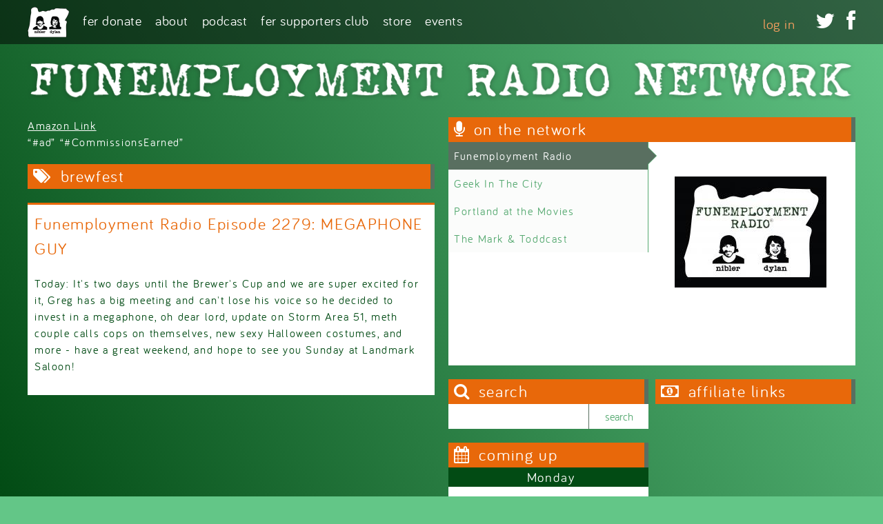

--- FILE ---
content_type: text/html; charset=utf-8
request_url: https://funemploymentradio.com/tags/brewfest
body_size: 8147
content:
<!DOCTYPE html>
  <!--[if IEMobile 7]><html class="no-js ie iem7" lang="en" dir="ltr"><![endif]-->
  <!--[if lte IE 6]><html class="no-js ie lt-ie9 lt-ie8 lt-ie7" lang="en" dir="ltr"><![endif]-->
  <!--[if (IE 7)&(!IEMobile)]><html class="no-js ie lt-ie9 lt-ie8" lang="en" dir="ltr"><![endif]-->
  <!--[if IE 8]><html class="no-js ie lt-ie9" lang="en" dir="ltr"><![endif]-->
  <!--[if (gte IE 9)|(gt IEMobile 7)]><html class="no-js ie" lang="en" dir="ltr" prefix="fb: http://ogp.me/ns/fb# og: http://ogp.me/ns#"><![endif]-->
  <!--[if !IE]><!--><html class="no-js" lang="en" dir="ltr" prefix="fb: http://ogp.me/ns/fb# og: http://ogp.me/ns#"><!--<![endif]-->
<head>
  <title>Brewfest | Funemployment Radio</title>
  <meta charset="utf-8" />
<link rel="shortcut icon" href="https://funemploymentradio.com/sites/all/themes/fer/favicon.ico" type="image/vnd.microsoft.icon" />
<link rel="profile" href="http://www.w3.org/1999/xhtml/vocab" />
<meta name="HandheldFriendly" content="true" />
<meta name="MobileOptimized" content="width" />
<meta http-equiv="cleartype" content="on" />
<link rel="apple-touch-icon-precomposed" href="https://funemploymentradio.com/sites/all/themes/omega/omega/apple-touch-icon-precomposed-114x114.png" sizes="114x114" />
<link rel="apple-touch-icon-precomposed" href="https://funemploymentradio.com/sites/all/themes/omega/omega/apple-touch-icon-precomposed-144x144.png" sizes="144x144" />
<link rel="apple-touch-icon-precomposed" href="https://funemploymentradio.com/sites/all/themes/omega/omega/apple-touch-icon-precomposed-72x72.png" sizes="72x72" />
<link rel="apple-touch-icon-precomposed" href="https://funemploymentradio.com/sites/all/themes/omega/omega/apple-touch-icon-precomposed.png" />
<meta name="viewport" content="width=device-width" />
<meta name="generator" content="Drupal 7 (http://drupal.org)" />
<link rel="canonical" href="https://funemploymentradio.com/tags/brewfest" />
<link rel="shortlink" href="https://funemploymentradio.com/taxonomy/term/9018" />
<meta property="og:site_name" content="Funemployment Radio" />
<meta property="og:type" content="article" />
<meta property="og:url" content="https://funemploymentradio.com/tags/brewfest" />
<meta property="og:title" content="Brewfest" />
<meta property="og:image" content="http://funemploymentradio.com/sites/default/files/styles/960_wide/public/ferlogo_2015_lg.jpg" />
  <link type="text/css" rel="stylesheet" href="https://funemploymentradio.com/sites/default/files/css/css_TMubYE_fH6VTYDr8AuONjmiWJcJ3Vn6RL8mt_7WcVQ8.css" media="all" />
<link type="text/css" rel="stylesheet" href="https://funemploymentradio.com/sites/default/files/css/css_MTWnIOK019T19_XiIgegZU75Tt5JxOtA2ALsAfsmbVU.css" media="all" />
<link type="text/css" rel="stylesheet" href="https://funemploymentradio.com/sites/default/files/css/css_SL-C--heWX6OnsQb8RlpIKVAbJ2m_01xwCPpDqKmUa8.css" media="all" />

<!--[if lte IE 8]>
<link type="text/css" rel="stylesheet" href="https://funemploymentradio.com/sites/default/files/css/css_fN8FYpgO_ANbqBxMtOrve9dLWhuYpX99boAyCiwQvDI.css" media="all" />
<![endif]-->
<link type="text/css" rel="stylesheet" href="https://funemploymentradio.com/sites/default/files/css/css_iPlQoI-lGGa15pAftYV9hEE_7ZONmIVdYxLtj10qhT4.css" media="all" />
<link type="text/css" rel="stylesheet" href="https://fonts.googleapis.com/css?family=Comfortaa:300,700,regular&amp;subset=latin-ext" media="all" />
<link type="text/css" rel="stylesheet" href="https://funemploymentradio.com/sites/default/files/css/css_DomWpEwq65KI-RS9Le-_wOSecStkmtT0pEgXBNiozAQ.css" media="all" />
  <script src="https://funemploymentradio.com/sites/default/files/js/js_FwSYHRfUJb3GTCQTQIhhSjyQy1qT7A_O5g2SwIYZOGo.js"></script>
<script src="https://funemploymentradio.com/sites/default/files/js/js_hBGpg9_hvMmaIMnizAvEpQhnIm9S5MoWrhdRRdvlgIs.js"></script>
<script src="https://funemploymentradio.com/sites/default/files/js/js_BJPWysQ7yoZsPVs8Yt_7fZuq0UnnGpn56Qjmj62_vcI.js"></script>

<!--[if (gte IE 6)&(lte IE 8)]>
<script src="https://funemploymentradio.com/sites/default/files/js/js_l1iEl-hY65c79QTBBcl2tmNsnQFuMrbhOOFZUO_dkyw.js"></script>
<![endif]-->
<script src="https://funemploymentradio.com/sites/default/files/js/js_E6lxpJ1bBsXlWarA3GEzuQny0wipCyynsgEmjdGjg44.js"></script>
<script>var switchTo5x = true;</script>
<script src="https://ws.sharethis.com/button/buttons.js"></script>
<script>if (stLight !== undefined) { stLight.options({"publisher":"dr-98975e99-5b5e-6502-b796-6ff6f4018418","version":"5x","doNotCopy":true,"hashAddressBar":false,"doNotHash":true}); }</script>
<script src="https://funemploymentradio.com/sites/default/files/js/js_8kfwLLhcEXFBUFmVywi_cepHAhsgeGwjZ7p4YpPLOFY.js"></script>
<script>(function(i,s,o,g,r,a,m){i["GoogleAnalyticsObject"]=r;i[r]=i[r]||function(){(i[r].q=i[r].q||[]).push(arguments)},i[r].l=1*new Date();a=s.createElement(o),m=s.getElementsByTagName(o)[0];a.async=1;a.src=g;m.parentNode.insertBefore(a,m)})(window,document,"script","//www.google-analytics.com/analytics.js","ga");ga("create", "UA-13230043-1", {"cookieDomain":"auto"});ga("send", "pageview");</script>
<script src="https://funemploymentradio.com/sites/default/files/js/js_Y5KxsM7WgrbjbeAxQDkat_bDkLZZRd6znfIcbhCE2w8.js"></script>
<script src="https://funemploymentradio.com/sites/default/files/js/js_bvtaqOgn6SIDgp4Ze1BQpUwP4XETECqq0kuuYUFaW5M.js"></script>
<script>jQuery.extend(Drupal.settings, {"basePath":"\/","pathPrefix":"","CToolsModal":{"modalSize":{"type":"scale","width":".9","height":".9","addWidth":0,"addHeight":0,"contentRight":25,"contentBottom":75},"modalOptions":{"opacity":".55","background-color":"#FFF"},"animationSpeed":"fast","modalTheme":"CToolsModalDialog","throbberTheme":"CToolsModalThrobber"},"custom_search":{"form_target":"_self","solr":0},"better_exposed_filters":{"views":{"featured_advertiser":{"displays":{"panel_pane_featured_advertiser":{"filters":[]}}},"tags":{"displays":{"panel_pane_1":{"filters":[]}}},"upcoming":{"displays":{"sticky_events":{"filters":[]},"panel_pane_upcoming":{"filters":[]}}},"network_shows":{"displays":{"attachment_1":{"filters":[]},"panel_pane_network_slider":{"filters":[]}}},"advertisers":{"displays":{"panel_pane_advertisers":{"filters":[]}}}}},"urlIsAjaxTrusted":{"\/tags\/brewfest":true},"viewsSlideshow":{"network_shows-panel_pane_network_slider_1":{"methods":{"goToSlide":["viewsSlideshowPager","viewsSlideshowSlideCounter","viewsSlideshowCycle"],"nextSlide":["viewsSlideshowPager","viewsSlideshowSlideCounter","viewsSlideshowCycle"],"pause":["viewsSlideshowControls","viewsSlideshowCycle"],"play":["viewsSlideshowControls","viewsSlideshowCycle"],"previousSlide":["viewsSlideshowPager","viewsSlideshowSlideCounter","viewsSlideshowCycle"],"transitionBegin":["viewsSlideshowPager","viewsSlideshowSlideCounter"],"transitionEnd":[]},"paused":0}},"viewsSlideshowPager":{"network_shows-panel_pane_network_slider_1":{"top":{"type":"viewsSlideshowPagerFields","master_pager":"0"}}},"viewsSlideshowPagerFields":{"network_shows-panel_pane_network_slider_1":{"top":{"activatePauseOnHover":1}}},"viewsSlideshowCycle":{"#views_slideshow_cycle_main_network_shows-panel_pane_network_slider_1":{"num_divs":4,"id_prefix":"#views_slideshow_cycle_main_","div_prefix":"#views_slideshow_cycle_div_","vss_id":"network_shows-panel_pane_network_slider_1","effect":"fade","transition_advanced":1,"timeout":5000,"speed":700,"delay":0,"sync":1,"random":0,"pause":1,"pause_on_click":0,"play_on_hover":0,"action_advanced":0,"start_paused":0,"remember_slide":0,"remember_slide_days":1,"pause_in_middle":0,"pause_when_hidden":0,"pause_when_hidden_type":"full","amount_allowed_visible":"","nowrap":0,"pause_after_slideshow":0,"fixed_height":1,"items_per_slide":1,"wait_for_image_load":1,"wait_for_image_load_timeout":3000,"cleartype":0,"cleartypenobg":0,"advanced_options":"{}"}},"responsive_menus":[{"selectors":["#block-superfish-1 .menu"],"trigger_txt":"Menu","side":"left","speed":"200","media_size":"768","displace":"1","renaming":"1","onOpen":"","onClose":"","responsive_menus_style":"sidr"}],"extlink":{"extTarget":"_blank","extClass":0,"extLabel":"(link is external)","extImgClass":0,"extSubdomains":1,"extExclude":"","extInclude":"","extCssExclude":"","extCssExplicit":"","extAlert":0,"extAlertText":"This link will take you to an external web site.","mailtoClass":0,"mailtoLabel":"(link sends e-mail)"},"googleanalytics":{"trackOutbound":1,"trackMailto":1,"trackDownload":1,"trackDownloadExtensions":"7z|aac|arc|arj|asf|asx|avi|bin|csv|doc(x|m)?|dot(x|m)?|exe|flv|gif|gz|gzip|hqx|jar|jpe?g|js|mp(2|3|4|e?g)|mov(ie)?|msi|msp|pdf|phps|png|ppt(x|m)?|pot(x|m)?|pps(x|m)?|ppam|sld(x|m)?|thmx|qtm?|ra(m|r)?|sea|sit|tar|tgz|torrent|txt|wav|wma|wmv|wpd|xls(x|m|b)?|xlt(x|m)|xlam|xml|z|zip"},"superfish":{"1":{"id":"1","sf":{"animation":{"opacity":"show","height":"show"},"speed":"\u0027fast\u0027","autoArrows":false,"dropShadows":false,"disableHI":false},"plugins":{"touchscreen":{"mode":"window_width"},"supposition":true,"bgiframe":false,"supersubs":{"minWidth":"10","maxWidth":"27","extraWidth":1}}}}});</script>
</head>
<body class="html not-front not-logged-in page-taxonomy page-taxonomy-term page-taxonomy-term- page-taxonomy-term-9018 region-content section-tags">
  <a href="#main-content" class="element-invisible element-focusable">Skip to main content</a>
    <div class="l-page has-no-sidebars">
	<div class="l-navigation-wrapper">
		<div class="l-navigation l-container">
				        <a href="/" title="Home" rel="home" class="site-logo"><img src="https://funemploymentradio.com/sites/all/themes/fer/logo.png" alt="Home" /></a>
	    	    	  <div class="l-region l-region--navigation">
    <div id="block-superfish-1" class="block block--superfish menu-name-main-menu block--superfish-1">
        <div class="block__content">
    <ul id="superfish-1" class="menu sf-menu sf-main-menu sf-horizontal sf-style-none sf-total-items-6 sf-parent-items-4 sf-single-items-2"><li id="menu-6355-1" class="first odd sf-item-1 sf-depth-1 leaf sf-no-children"><a href="https://funemploymentradio.com/donate" title="Donate to FER" class="sf-depth-1">FER Donate</a></li><li id="menu-1155-1" class="middle even sf-item-2 sf-depth-1 leaf sf-total-children-2 sf-parent-children-0 sf-single-children-2 menuparent"><a href="/about" class="sf-depth-1 menuparent">About</a><ul><li id="menu-3660-1" class="first odd sf-item-1 sf-depth-2 leaf sf-no-children"><a href="http://www.funemploymentradio.com/about" title="  Norman Winarsky
Date/Time:  October 28th, 10 am PST
Call:  We are calling him at  650-859-2061 back-up, tel: 512-904-9255.
Details: Press Release attached to this email (what they asked we refer to for the 5 questions/topics)

Confirming: Carmine Gallo
Date/Time: A Tuesday morning in January

On Hold: Microsoft Office 2016
Date/Time: Sometime in later November. Waiting for return email, will followup end of week.

About Greg, Sarah &amp; FER" class="sf-depth-2">About Greg, Sarah &amp; FER</a></li><li id="menu-1463-1" class="last even sf-item-2 sf-depth-2 leaf sf-no-children"><a href="/contact" class="sf-depth-2">Contact</a></li></ul></li><li id="menu-1246-1" class="middle odd sf-item-3 sf-depth-1 leaf sf-total-children-4 sf-parent-children-0 sf-single-children-4 menuparent"><a href="/episode-archive" title="" class="sf-depth-1 menuparent">Podcast</a><ul><li id="menu-3574-1" class="first odd sf-item-1 sf-depth-2 leaf sf-no-children"><a href="http://funemploymentradio.com/episode-archive" title="Podcast Episodes and Search" class="sf-depth-2">Podcast Episodes</a></li><li id="menu-3260-1" class="middle even sf-item-2 sf-depth-2 leaf sf-no-children"><a href="http://www.stitcher.com/podcast/funemployment-radio" title="" class="sf-depth-2">Listen via Stitcher</a></li><li id="menu-3258-1" class="middle odd sf-item-3 sf-depth-2 leaf sf-no-children"><a href="https://itunes.apple.com/us/podcast/funemployment-radio/id339881075" title="" class="sf-depth-2">Listen via iTunes</a></li><li id="menu-3261-1" class="last even sf-item-4 sf-depth-2 leaf sf-no-children"><a href="http://funemploymentradio.libsyn.com/rss" title="" class="sf-depth-2">RSS Feed</a></li></ul></li><li id="menu-1251-1" class="middle even sf-item-4 sf-depth-1 leaf sf-total-children-3 sf-parent-children-0 sf-single-children-3 menuparent"><a href="http://funemploymentradio.com/live" title="" class="sf-depth-1 menuparent">FER Supporters Club</a><ul><li id="menu-3206-1" class="first odd sf-item-1 sf-depth-2 leaf sf-no-children"><a href="http://funemploymentradio.com/subscribe" title="Be Awesome!" class="sf-depth-2">Subscribe to FER Network</a></li><li id="menu-1162-1" class="middle even sf-item-2 sf-depth-2 leaf sf-no-children"><a href="/live" class="sf-depth-2">Listen Live</a></li><li id="menu-1159-1" class="last odd sf-item-3 sf-depth-2 leaf sf-no-children"><a href="/archive" title="" class="sf-depth-2">Premium Archive</a></li></ul></li><li id="menu-3256-1" class="middle odd sf-item-5 sf-depth-1 leaf sf-total-children-2 sf-parent-children-1 sf-single-children-1 menuparent"><a href="http://www.funemploymentradio.com/store" title="" class="sf-depth-1 menuparent">Store</a><ul><li id="menu-1157-1" class="first odd sf-item-1 sf-depth-2 leaf sf-no-children"><a href="/store" class="sf-depth-2">FER Merch Store</a></li><li id="menu-3257-1" class="last even sf-item-2 sf-depth-2 leaf"><a href="/cybermall" title="" class="sf-depth-2">Cyber Mall</a></li></ul></li><li id="menu-1158-1" class="last even sf-item-6 sf-depth-1 leaf sf-no-children"><a href="/events" class="sf-depth-1">Events</a></li></ul>  </div>
</div>
<nav id="block-menu-block-2" role="navigation" class="block block--menu-block block-menu-social-media block--menu-block-2">
      
  <div class="menu-block-wrapper menu-block-2 menu-name-menu-social-media parent-mlid-0 menu-level-1">
  <ul class="menu"><li class="first leaf menu-mlid-1182"><a href="http://twitter.com/funempradio" title="Twitter"></a></li>
<li class="last leaf menu-mlid-1183"><a href="http://facebook.com/funemploymentradio" title=""></a></li>
</ul></div>
</nav>
<nav id="block-system-user-menu" role="navigation" class="block block--system block--menu block--system-user-menu">
      
  <ul class="menu"><li class="first last leaf"><a href="/user/login">Log in</a></li>
</ul></nav>
  </div>
		</div>
	</div>
	<div class="l-branding l-container">
  	      <h1 class="site-name">
        <a href="/" title="Home" rel="home"><span><img src="/sites/all/themes/fer/images/fer-network-white.png" alt="Funemployment Radio Network" /></span></a>
      </h1>
    		
	</div>
	<div class="l-main-wrapper l-container">
		<div class="l-column-primary">
			<div class="l-header-first">
	      	    </div>
			<div class="l-main">
		    <div class="l-content" role="main">
		      		      <a id="main-content"></a>
		      		      		        <!-- <h1>Brewfest</h1> -->
		      		      		      		      		      		      		      <div class="panel-display panel-funemployment-wrapper clearfix " >
  <div class="funemployment-header funemployment-container clearfix">
    <div class="funemployment-header-inner panel-panel funemployment-panel">
          </div>
  </div><!-- end fer header -->
  <div class="funemployment-column-primary funemployment-container clearfix">
    <div class="funemployment-content-header funemployment-panel">
      <div class="panel-pane pane-views-panes pane-featured-advertiser-panel-pane-featured-advertiser">
            <div class="view view-featured-advertiser view-id-featured_advertiser view-display-id-panel_pane_featured_advertiser view-dom-id-b6c8f43439cf598403a5efa4a3ecda23">
        
  
  
      <div class="view-content">
        <div class="views-row views-row-1 views-row-odd views-row-first views-row-last">
      
  <div class="views-field views-field-body">        <div class="field-content"><p><a target="_blank" href="https://www.amazon.com/b?_encoding=UTF8&amp;tag=funemployme0f-20&amp;linkCode=ur2&amp;linkId=b44c0a082f831f2f0bf7b393c0c764b5&amp;camp=1789&amp;creative=9325&amp;node=13900871">Amazon Link</a><br />
“#ad” “#CommissionsEarned”</p>
</div>  </div>  </div>
    </div>
  
  
  
  
  
  
</div>    </div>
    </div>
    <div class="funemployment-content-main panel-panel funemployment-panel">
      <div class="panel-pane pane-views-panes pane-tags-panel-pane-1">
          <h2 class="pane-title">Brewfest</h2>
        <div class="view view-tags view-id-tags view-display-id-panel_pane_1 view-dom-id-b5440eb0ac6494765dd7113f6d8b0770">
        
  
  
      <div class="view-content">
        <div class="views-row views-row-1 views-row-odd views-row-first views-row-last">
    <div class="panelizer-view-mode node node-teaser node-funemployment-radio-episode node-6344">
      <H2 >
          <a href="/episodes/funemployment-radio-episode-2279-megaphone-guy">Funemployment Radio Episode 2279: MEGAPHONE GUY</a>
      </H2>
      
<div class="panel-display boxton clearfix container " >
  <div class="row-fluid">
    <div class="boxton-container boxton-content boxton-content-region panel-panel span12">
      <div class="panel-pane pane-entity-field pane-node-body">
            <div class="field field--name-body field--type-text-with-summary field--label-hidden"><div class="field__items"><div class="field__item even"><p>Today: It's two days until the Brewer's Cup and we are super excited for it, Greg has a big meeting and can't lose his voice so he decided to invest in a megaphone, oh dear lord, update on Storm Area 51, meth couple calls cops on themselves, new sexy Halloween costumes, and more - have a great weekend, and hope to see you Sunday at Landmark Saloon!</p>
</div></div></div>    </div>
    </div>
  </div>
</div><!-- /.boxton -->
</div>
  </div>
    </div>
  
  
  
  
  
  
</div>    </div>
    </div>
  </div><!-- end fer column primary -->
  <div class="funemployment-column-secondary funemployment-container clearfix">
    <div class="funemployment-sidebar-header panel-panel funemployment-panel clearfix">
      <div class="panel-pane pane-views-panes pane-network-shows-panel-pane-network-slider">
          <h2 class="pane-title">On the Network</h2>
        <div class="view view-network-shows view-id-network_shows view-display-id-panel_pane_network_slider view-dom-id-d5988f3932fae90a51593d00cd2db574">
        
  
  
      <div class="view-content">
      
  <div class="skin-default">
          <div class="views-slideshow-controls-top clearfix">
        <div id="widget_pager_top_network_shows-panel_pane_network_slider_1" class="views-slideshow-pager-fields widget_pager widget_pager_top views_slideshow_pager_field">
  <div id="views_slideshow_pager_field_item_top_network_shows-panel_pane_network_slider_1_0" class="views-slideshow-pager-field-item views_slideshow_pager_field_item views-row-odd views-row-first" aria-controls="views_slideshow_cycle_div_network_shows-panel_pane_network_slider_1_0">
  <div class="views-field-title">
    <div class="views-content-title">
    <a href="/network/funemployment-radio">Funemployment Radio</a>  </div>
</div>
</div>
<div id="views_slideshow_pager_field_item_top_network_shows-panel_pane_network_slider_1_1" class="views-slideshow-pager-field-item views_slideshow_pager_field_item views-row-even" aria-controls="views_slideshow_cycle_div_network_shows-panel_pane_network_slider_1_1">
  <div class="views-field-title">
    <div class="views-content-title">
    <a href="/network/geek-city">Geek In The City</a>  </div>
</div>
</div>
<div id="views_slideshow_pager_field_item_top_network_shows-panel_pane_network_slider_1_2" class="views-slideshow-pager-field-item views_slideshow_pager_field_item views-row-odd" aria-controls="views_slideshow_cycle_div_network_shows-panel_pane_network_slider_1_2">
  <div class="views-field-title">
    <div class="views-content-title">
    <a href="/portlandatthemovies">Portland at the Movies</a>  </div>
</div>
</div>
<div id="views_slideshow_pager_field_item_top_network_shows-panel_pane_network_slider_1_3" class="views-slideshow-pager-field-item views_slideshow_pager_field_item views-row-even views-row-last" aria-controls="views_slideshow_cycle_div_network_shows-panel_pane_network_slider_1_3">
  <div class="views-field-title">
    <div class="views-content-title">
    <a href="/network/mark-toddcast">The Mark &amp; Toddcast</a>  </div>
</div>
</div>
</div>
      </div>
    
    <div id="views_slideshow_cycle_main_network_shows-panel_pane_network_slider_1" class="views_slideshow_cycle_main views_slideshow_main"><div id="views_slideshow_cycle_teaser_section_network_shows-panel_pane_network_slider_1" class="views-slideshow-cycle-main-frame views_slideshow_cycle_teaser_section">
  <div id="views_slideshow_cycle_div_network_shows-panel_pane_network_slider_1_0" class="views-slideshow-cycle-main-frame-row views_slideshow_cycle_slide views_slideshow_slide views-row-1 views-row-first views-row-odd" aria-labelledby='views_slideshow_pager_field_item_top_network_shows-panel_pane_network_slider_1_0'>
  <div class="views-slideshow-cycle-main-frame-row-item views-row views-row-0 views-row-odd views-row-first">
    
  <div class="views-field views-field-field-logo">        <div class="field-content"><a href="/network/funemployment-radio"><img class="medium" src="https://funemploymentradio.com/sites/default/files/styles/medium/public/ferlogo_2015_lg_0.jpg?itok=yxG51qOo" width="220" height="161" alt="FER Logo" title="Funemployment Radio Logo" /></a></div>  </div>  
  <div class="views-field views-field-field-air-times">        <div class="field-content"></div>  </div></div>
</div>
<div id="views_slideshow_cycle_div_network_shows-panel_pane_network_slider_1_1" class="views-slideshow-cycle-main-frame-row views_slideshow_cycle_slide views_slideshow_slide views-row-2 views_slideshow_cycle_hidden views-row-even" aria-labelledby='views_slideshow_pager_field_item_top_network_shows-panel_pane_network_slider_1_1'>
  <div class="views-slideshow-cycle-main-frame-row-item views-row views-row-0 views-row-odd">
    
  <div class="views-field views-field-field-logo">        <div class="field-content"><a href="/network/geek-city"><img class="medium" src="https://funemploymentradio.com/sites/default/files/styles/medium/public/GitC_Logo.jpg?itok=k5JA_fxW" width="220" height="214" alt="Geek in the City" title="Geek in the City" /></a></div>  </div>  
  <div class="views-field views-field-field-air-times">        <div class="field-content"><div class="time-default">
Wednesday 6:30pm - 9:00pm</div>
</div>  </div></div>
</div>
<div id="views_slideshow_cycle_div_network_shows-panel_pane_network_slider_1_2" class="views-slideshow-cycle-main-frame-row views_slideshow_cycle_slide views_slideshow_slide views-row-3 views_slideshow_cycle_hidden views-row-odd" aria-labelledby='views_slideshow_pager_field_item_top_network_shows-panel_pane_network_slider_1_2'>
  <div class="views-slideshow-cycle-main-frame-row-item views-row views-row-0 views-row-odd">
    
  <div class="views-field views-field-field-logo">        <div class="field-content"><a href="/portlandatthemovies"><img class="medium" src="https://funemploymentradio.com/sites/default/files/styles/medium/public/patmlogouni.jpg?itok=PUfUDWAQ" width="220" height="208" alt="Portland at the Movies" title="Portland at the Movies Logo" /></a></div>  </div>  
  <div class="views-field views-field-field-air-times">        <div class="field-content"></div>  </div></div>
</div>
<div id="views_slideshow_cycle_div_network_shows-panel_pane_network_slider_1_3" class="views-slideshow-cycle-main-frame-row views_slideshow_cycle_slide views_slideshow_slide views-row-4 views_slideshow_cycle_hidden views-row-last views-row-even" aria-labelledby='views_slideshow_pager_field_item_top_network_shows-panel_pane_network_slider_1_3'>
  <div class="views-slideshow-cycle-main-frame-row-item views-row views-row-0 views-row-odd">
    
  <div class="views-field views-field-field-logo">        <div class="field-content"><a href="/network/mark-toddcast"><img class="medium" src="https://funemploymentradio.com/sites/default/files/styles/medium/public/logowithslogan.jpg?itok=fjLpr7_u" width="170" height="220" alt="The Mark and Toddcast Podcast" title="The Mark and Toddcast" /></a></div>  </div>  
  <div class="views-field views-field-field-air-times">        <div class="field-content"></div>  </div></div>
</div>
</div>
</div>
      </div>
    </div>
  
  
      <div class="attachment attachment-after">
      <div class="view view-network-shows view-id-network_shows view-display-id-attachment_1 network-slider-mobile">
        
  
  
      <div class="view-content">
        <div class="views-row views-row-1 views-row-odd views-row-first">
      
          <a href="/network/funemployment-radio"><img class="thumb-crop-120-square" src="https://funemploymentradio.com/sites/default/files/styles/thumb_crop_120_square/public/ferlogo_2015_lg_0.jpg?itok=W9MXQ-Sm" alt="FER Logo" title="Funemployment Radio Logo" /></a>    </div>
  <div class="views-row views-row-2 views-row-even">
      
          <a href="/network/geek-city"><img class="thumb-crop-120-square" src="https://funemploymentradio.com/sites/default/files/styles/thumb_crop_120_square/public/GitC_Logo.jpg?itok=hv_QnON_" alt="Geek in the City" title="Geek in the City" /></a>    </div>
  <div class="views-row views-row-3 views-row-odd">
      
          <a href="/portlandatthemovies"><img class="thumb-crop-120-square" src="https://funemploymentradio.com/sites/default/files/styles/thumb_crop_120_square/public/patmlogouni.jpg?itok=jrBFW45g" alt="Portland at the Movies" title="Portland at the Movies Logo" /></a>    </div>
  <div class="views-row views-row-4 views-row-even views-row-last">
      
          <a href="/network/mark-toddcast"><img class="thumb-crop-120-square" src="https://funemploymentradio.com/sites/default/files/styles/thumb_crop_120_square/public/logowithslogan.jpg?itok=q7mOBDUh" alt="The Mark and Toddcast Podcast" title="The Mark and Toddcast" /></a>    </div>
    </div>
  
  
  
  
  
  
</div>    </div>
  
  
  
  
</div>    </div>
    </div>
    <div class="funemployment-sidebar-first panel-panel funemployment-panel clearfix">
      <div class="panel-pane pane-block pane-search-form pane-search block--search">
          <h2 class="pane-title">Search</h2>
        <form class="search-form search-block-form" action="/tags/brewfest" method="post" id="search-block-form" accept-charset="UTF-8"><div><div class="container-inline">
      <h2 class="element-invisible">Search form</h2>
    <div class="form-item form-type-textfield form-item-search-block-form">
  <label class="element-invisible" for="edit-search-block-form--2">Search this site </label>
 <input title="Enter the terms you wish to search for." class="custom-search-box form-text" placeholder="" type="text" id="edit-search-block-form--2" name="search_block_form" value="" size="15" maxlength="128" />
</div>
<div class="form-actions form-wrapper" id="edit-actions"><input type="submit" id="edit-submit" name="op" value="Search" class="form-submit" /></div><input type="hidden" name="form_build_id" value="form-VTRnUekvbpAkWWw2c_Mhc90LCdsGTuL70VH4XO5QcKA" />
<input type="hidden" name="form_id" value="search_block_form" />
<input type="hidden" name="custom_search_paths" value="search/site/[key]" />
</div>
</div></form>    </div>
<div class="panel-pane pane-views-panes pane-upcoming-panel-pane-upcoming">
          <h2 class="pane-title">Coming Up</h2>
        <div class="view view-upcoming view-id-upcoming view-display-id-panel_pane_upcoming view-dom-id-a697706461c82013e60a7c4a34f141b4">
        
  
      <div class="attachment attachment-before">
      <div class="view view-upcoming view-id-upcoming view-display-id-sticky_events events-sticky">
        
  
  
  
  
  
  
  
  
</div>    </div>
  
      <div class="view-content">
        <h3 class="grouping-title"><span class="date-display-single">Monday</span></h3>
  <div class="views-row views-row-1 views-row-odd views-row-first views-row-last">
      
          <h4 class="field-title"><a href="/network/funemployment-radio">Funemployment Radio</a></h4>    
          <div class="field-date-time"><span class="date-display-single"><span class="date-display-start">10:00am</span> to <span class="date-display-end">11:00am</span></span></div>    </div>
  <h3 class="grouping-title"><span class="date-display-single">Tuesday</span></h3>
  <div class="views-row views-row-1 views-row-odd views-row-first views-row-last">
      
          <h4 class="field-title"><a href="/network/funemployment-radio">Funemployment Radio</a></h4>    
          <div class="field-date-time"><span class="date-display-single"><span class="date-display-start">10:00am</span> to <span class="date-display-end">11:00am</span></span></div>    </div>
  <h3 class="grouping-title"><span class="date-display-single">Wednesday</span></h3>
  <div class="views-row views-row-1 views-row-odd views-row-first views-row-last">
      
          <h4 class="field-title"><a href="/network/funemployment-radio">Funemployment Radio</a></h4>    
          <div class="field-date-time"><span class="date-display-single"><span class="date-display-start">10:00am</span> to <span class="date-display-end">11:00am</span></span></div>    </div>
  <h3 class="grouping-title"><span class="date-display-single">Thursday</span></h3>
  <div class="views-row views-row-1 views-row-odd views-row-first views-row-last">
      
          <h4 class="field-title"><a href="/network/funemployment-radio">Funemployment Radio</a></h4>    
          <div class="field-date-time"><span class="date-display-single"><span class="date-display-start">10:00am</span> to <span class="date-display-end">11:00am</span></span></div>    </div>
  <h3 class="grouping-title"><span class="date-display-single">Friday</span></h3>
  <div class="views-row views-row-1 views-row-odd views-row-first views-row-last">
      
          <h4 class="field-title"><a href="/network/funemployment-radio-1">Funemployment Radio</a></h4>    
          <div class="field-date-time"><span class="date-display-single"><span class="date-display-start">10:00am</span> to <span class="date-display-end">11:00am</span></span></div>    </div>
    </div>
  
  
  
  
  
  
</div>    </div>
    </div>
    <div class="funemployment-sidebar-second panel-panel funemployment-panel clearfix">
      <div class="panel-pane pane-views-panes pane-advertisers-panel-pane-advertisers">
          <h2 class="pane-title">affiliate links</h2>
        <div class="view view-advertisers view-id-advertisers view-display-id-panel_pane_advertisers view-dom-id-920b914ae99b7142e31862dc565eb42d">
        
  
  
      <div class="view-content">
        <div class="views-row views-row-1 views-row-odd views-row-first views-row-last type-embedded-ad">
      
  <div class="fer-sponsor">          </div>  
  <div class="fer-sponsor">        <center><iframe id="iframe_173" src="//a.impactradius-go.com/gen-ad-code/3029266/1059353/12951/" width="125" height="125" scrolling="no" frameborder="0" marginheight="0" marginwidth="0"></iframe></center>  </div>  </div>
    </div>
  
  
  
  
      <div class="view-footer">
      <p><a href="/cyber-mall" target="_blank"><img class="medium" src="/sites/default/files/styles/medium/public/cybermall.jpg?itok=Kcv5XhCV" width="220" height="206" title="Cyber Mall" /></a></p>
    </div>
  
  
</div>    </div>
    </div>
  </div>	<!-- end funemployment column secondary -->
</div><!-- end funemployment wrapper -->
		    </div>
		    
		  </div>
		</div>
<!-- 	  <div class="l-column-secondary">
		  	<div class="l-header-second">
		    				</div>
							  </div>	 -->
	</div>  
	<div class="l-footer-wrapper">
	  <footer class="l-footer l-container" role="contentinfo">
	      <div class="l-region l-region--footer">
    <div id="block-block-2" class="block block--block block--block-2">
        <div class="block__content">
    <p>Funemployment Radio is a comedy podcast, broadcast live every week day from Portland, Oregon on the Funemployment Radio Network.<br />Copyright 2023 Funemployment Radio.</p>
  </div>
</div>
  </div>
	  </footer>
	</div>
</div>
  <script src="https://funemploymentradio.com/sites/default/files/js/js_5tTvgyUhN0H-8pHj1xd8traAo1VRDQ1a7dBT7ve1ibI.js"></script>
<script src="https://funemploymentradio.com/sites/default/files/js/js_mD5M0w5TuMPSqlZr63PgLzZzL93akqclR9BxvCAM1yE.js"></script>
<script defer src="https://static.cloudflareinsights.com/beacon.min.js/vcd15cbe7772f49c399c6a5babf22c1241717689176015" integrity="sha512-ZpsOmlRQV6y907TI0dKBHq9Md29nnaEIPlkf84rnaERnq6zvWvPUqr2ft8M1aS28oN72PdrCzSjY4U6VaAw1EQ==" data-cf-beacon='{"version":"2024.11.0","token":"1e26fec1a3a74811bd0bb6d8dc72aa00","r":1,"server_timing":{"name":{"cfCacheStatus":true,"cfEdge":true,"cfExtPri":true,"cfL4":true,"cfOrigin":true,"cfSpeedBrain":true},"location_startswith":null}}' crossorigin="anonymous"></script>
</body>
</html>
